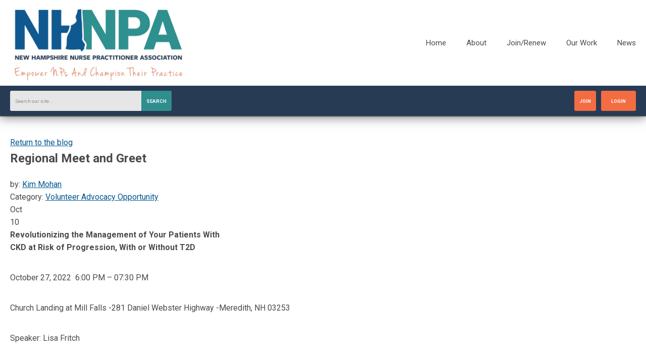

--- FILE ---
content_type: text/html; charset=utf-8
request_url: https://nhnpa.memberclicks.net/index.php?option=com_dailyplanetblog&view=entry&year=2022&month=10&day=09&id=135:regional-meet-and-greet
body_size: 6271
content:
<!DOCTYPE html PUBLIC "-//W3C//DTD XHTML 1.0 Transitional//EN" "http://www.w3.org/TR/xhtml1/DTD/xhtml1-transitional.dtd">
<html xmlns="http://www.w3.org/1999/xhtml" xml:lang="en-us" lang="en-us" >
<head>
<link rel="stylesheet" href="https://cdn.icomoon.io/2584/MCFrontEnd/style-cf.css?p279bq">
<link href='https://fonts.googleapis.com/css?family=Roboto:400,700' rel='stylesheet' type='text/css'>
  <meta http-equiv="content-type" content="text/html; charset=utf-8" />
  <meta name="robots" content="index, follow" />
  <meta name="keywords" content="" />
  <meta name="title" content="Regional Meet and Greet" />
  <meta name="author" content="Kim Mohan" />
  <meta name="description" content="" />
  <meta name="generator" content="MemberClicks Content Management System" />
  <meta name="viewport" content="width=device-width, initial-scale=1" />
  <title>Regional Meet and Greet</title>
  <link href="/templates/brookhaven-jt/favicon.ico" rel="shortcut icon" type="image/x-icon" />
  <style type="text/css">
    ::-webkit-input-placeholder {color:inherit; opacity: 0.6}
    :-moz-placeholder {color:inherit;opacity:0.6}
    ::-moz-placeholder {color:inherit;opacity:0.6}
    :-ms-input-placeholder {color:inherit; opacity: 0.6}
  </style>
  <link rel="stylesheet" href="/components/com_dailyplanetblog/addons/themes/system/css/new-layout.css" type="text/css" />
  <link rel="stylesheet" href="https://nhnpa.memberclicks.net/components/com_dailyplanetblog/addons/themes/styles.php?theme=default&comment=1" type="text/css" />
  <script type="text/javascript" src="https://nhnpa.memberclicks.net/includes/js/jquery.min.js"></script>
  <script type="text/javascript" src="https://nhnpa.memberclicks.net/includes/js/jquery-migrate.min.js"></script>
  <script type="text/javascript">
    (function($){
      jQuery.fn.extend({
        live: function (event, callback) {
          if (this.selector) {
            jQuery(document).on(event, this.selector, callback);
          }
        },
        curCSS : function (element, attrib, val){
          $(element).css(attrib, val);
        }
      })
    })(jQuery);
  </script>
  <script type="text/javascript">jQuery.noConflict();</script>
  <script type="text/javascript" src="https://nhnpa.memberclicks.net/includes/js/jquery-ui-custom-elvn-fr.min.js"></script>
  <script type="text/javascript" src="https://nhnpa.memberclicks.net/includes/js/jQueryUIDialogInclude.js"></script>
  <script type="text/javascript" src="https://nhnpa.memberclicks.net/includes/js/jquery.dataTables.js"></script>
  <script type="text/javascript" src="https://nhnpa.memberclicks.net/includes/js/jquery.tablednd-0.5.js"></script>
  <script type="text/javascript" src="https://nhnpa.memberclicks.net/includes/js/json2.js"></script>
  <script type="text/javascript" src="/ui-v2/js/libs/underscore/underscore.js"></script>
  <link rel="stylesheet" href="https://nhnpa.memberclicks.net/includes/css/themes/base/ui.all.css" type="text/css" />
  <link rel="stylesheet" href="https://nhnpa.memberclicks.net/includes/css/jqueryui.css" type="text/css" />
  <link rel="stylesheet" href="https://nhnpa.memberclicks.net/includes/css/system-messages.css" type="text/css" />
<script type="text/javascript" src="https://ws.sharethis.com/button/buttons.js"></script><script type="text/javascript">stLight.options({publisher: "74d358f4-f6f4-471c-bf8d-e210b359e8ab", doNotHash: true, doNotCopy: true, hashAddressBar: false});</script>  <script type="text/javascript" src="/plugins/system/mtupgrade/mootools.js"></script>
  <script type="text/javascript" src="/includes/js/joomla.javascript.js"></script>
  <script type="text/javascript" src="/components/com_dailyplanetblog/assets/js/new-blog-js.js"></script>
  <script type='text/javascript'>
/*<![CDATA[*/
	var jax_live_site = 'https://nhnpa.memberclicks.net/index.php';
	var jax_site_type = '1.5';
	var jax_token_var = '6129ea472407225699252045fca5dee9';
/*]]>*/
</script><script type="text/javascript" src="https://nhnpa.memberclicks.net/plugins/system/pc_includes/ajax_1.3.js"></script>
  <script type="text/javascript" src="https://nhnpa.memberclicks.net/components/com_dailyplanetblog/assets/js/lyftenbloggie.js"></script>
  <script type="text/javascript" src="https://nhnpa.memberclicks.net/components/com_dailyplanetblog/assets/js/ajax.js"></script>
  <script type="text/javascript" src="https://nhnpa.memberclicks.net/components/com_dailyplanetblog/assets/js/modal.js"></script>
  <link rel="stylesheet" href="/media/system/css/modal.css" type="text/css" />
  <script type="text/javascript" src="/media/system/js/modal.js"></script>
  <script type="text/javascript">
      window.addEvent("domready", function() {
          SqueezeBox.initialize({});
          $$("a.modal").each(function(el) {
              el.addEvent("click", function(e) {
                  new Event(e).stop();
                  SqueezeBox.fromElement(el);
              });
          });
      });
  </script>
  <script type="text/javascript">
    jQuery(document).ready(function() {
      var mcios = navigator.userAgent.toLowerCase().match(/(iphone|ipod|ipad)/);
      var supportsTouch = 'ontouchstart' in window || window.navigator.msMaxTouchPoints || navigator.userAgent.toLowerCase().match(/(iemobile)/);
      if (mcios) {
        jQuery('#bkg').addClass('mc-touch mc-ios');
      } else if (supportsTouch) {
        jQuery('#bkg').addClass('mc-touch non-ios');
      } else {
        jQuery('#bkg').addClass('mc-no-touch');
      }
      jQuery('#cToolbarNavList li:has(li)').addClass('parent');
    });
  </script>

<link rel="stylesheet" href="/templates/system/css/general.css" type="text/css"/>
<link rel="stylesheet" href="/jmc-assets/nivo-slider-css/nivo-slider.css" type="text/css" />
<link rel="stylesheet" href="/jmc-assets/nivo-slider-css/nivo-themes/mc01/mc01.css" type="text/css" />
<link rel="stylesheet" href="/jmc-assets/nivo-slider-css/nivo-themes/mc02/mc02.css" type="text/css" />
<link rel="stylesheet" href="/templates/brookhaven-jt/css/editor.css" type="text/css" />
<!--[if lte IE 8]>
    <link rel="stylesheet" type="text/css" href="/templates/brookhaven-jt/css/ie8.css" />
<![endif]-->
<script type="text/javascript" src="/jmc-assets/global-js/hoverIntent.js"></script>
<script type="text/javascript" src="/jmc-assets/global-js/jquery.nivo.slider.pack.js"></script>

<script type="text/javascript">
jQuery(function(){
    jQuery('.socnets ul > li > a > span').each(function() {
        var socnetText = jQuery(this).text().toLowerCase();
        jQuery(this).addClass('icon-'+socnetText);
        jQuery(this).parent('a').addClass(socnetText);
    });

    jQuery('a#menu-toggle').bind('click', function(){
            jQuery('#bkg').toggleClass('show-mobile');
            jQuery('a#menu-toggle-x').css('top', jQuery('a#menu-toggle').offset().top + 'px');
    });

    jQuery('a#menu-toggle-x').bind('click', function(){
        jQuery('#bkg.show-mobile').toggleClass('show-mobile');
    });

    // Parallax effect on hero image
//    var top_header = '';
//    var background_y_position;
//    jQuery(document).ready(function(){
//      top_header = jQuery('#featured-content');
//      var st = jQuery(window).scrollTop();
//      background_y_position = Math.abs(parseFloat(jQuery("#featured-content").css('background-position-y')));
//      top_header.css({'background-position':"center "+ -(background_y_position-(st*0.4))+"px"});
//    });
//    jQuery(window).scroll(function(){
//      var st = jQuery(window).scrollTop();
//      top_header.css({'background-position':"center "+ -(background_y_position-(st*0.4))+"px"});
//    });


    // Hide #header on scroll down
var didScroll;
var lastScrollTop = 0;
var delta = 5;
var navbarHeight = jQuery('#header').outerHeight();

jQuery(window).scroll(function(event){
    didScroll = true;
});

setInterval(function() {
    if (didScroll) {
        hasScrolled();
        didScroll = false;
    }
}, 250);

function hasScrolled() {
    var st = jQuery(this).scrollTop();

    // Make sure they scroll more than delta
    if(Math.abs(lastScrollTop - st) <= delta)
        return;

    // If they scrolled down and are past the navbar, add class .nav-up.
    // This is necessary so you never see what is "behind" the navbar.
    if (st > lastScrollTop && st > navbarHeight){
        // Scroll Down
        jQuery('#header').removeClass('nav-down').addClass('nav-up');
    } else {
        // Scroll Up
        if(st + jQuery(window).height() < jQuery(document).height()) {
            jQuery('#header').removeClass('nav-up').addClass('nav-down');
        }
    }

    lastScrollTop = st;
}


});
</script>
<script type="text/javascript">// <![CDATA[
jQuery(document).ready(function($) {
	$('#slider').nivoSlider({
        effect: 'fade', // Specify sets like: 'fold,fade,sliceDown'
        slices: 1, // For slice animations
        boxCols: 1, // For box animations
        boxRows: 1, // For box animations
        animSpeed: 500, // Slide transition speed
        pauseTime: 5000, // How long each slide will show
        startSlide: 0, // Set starting Slide (0 index)
        directionNav: false, // Next & Prev navigation
        directionNavHide: false, // Only show on hover
        controlNav: false, // 1,2,3... navigation
        controlNavThumbs: false, // Use thumbnails for Control Nav
        pauseOnHover: true, // Stop animation while hovering
        manualAdvance: false, // Force manual transitions
        prevText: 'Prev', // Prev directionNav text
        nextText: 'Next', // Next directionNav text
        randomStart: true, // Start on a random slide
        beforeChange: function(){}, // Triggers before a slide transition
        afterChange: function(){}, // Triggers after a slide transition
        slideshowEnd: function(){}, // Triggers after all slides have been shown
        lastSlide: function(){}, // Triggers when last slide is shown
        afterLoad: function(){} // Triggers when slider has loaded
    });
});
// ]]></script>
</head>
<body id="bkg">
    <div id="viewports">
        <div id="phone-landscape"></div>
        <div id="tablet-portrait"></div>
        <div id="tablet-landscape"></div>
    </div>
    <a id="menu-toggle-x"><svg width="32" height="32" viewBox="0 0 32 32" xmlns="http://www.w3.org/2000/svg"><g fill-rule="evenodd"><path d="M3.272 25.9L25.9 3.27l2.828 2.83L6.1 28.727z"/><path d="M6.1 3.272L28.73 25.9l-2.83 2.828L3.273 6.1z"/></g></svg></a>
    <div class="mobile-menu"><ul class="menu resp-menu"><li class="item1"><a href="https://nhnpa.memberclicks.net/"><span>Home</span></a></li><li class="parent item123"><span class="separator"><span>About</span></span><ul><li class="item124"><a href="/about-nhnpa"><span>About NHNPA</span></a></li><li class="item126"><a href="/board-of-directors"><span>Board Of Directors</span></a></li><li class="item125"><a href="/professional-staff-contractors"><span>Professional  Staff &amp; Contractors</span></a></li><li class="item136"><a href="/member-directory-1"><span>Member Directory</span></a></li><li class="item138"><a href="/bylaws-meeting-minutes"><span>Bylaws &amp; Meeting Minutes</span></a></li><li class="item170"><a href="/contact-us"><span>Contact Us</span></a></li><li class="item266"><a href="/board-of-director-role-descriptions"><span>Board of Director - Role Descriptions</span></a></li><li class="item268"><a href="/board-member-application"><span>Board Member Application</span></a></li></ul></li><li class="parent item221"><span class="separator"><span>Join/Renew</span></span><ul><li class="item134"><a href="/member-benefits"><span>Member Benefits</span></a></li><li class="item223"><a href="/renew-your-membership-today"><span>Renew Your Membership Today</span></a></li></ul></li><li class="parent item133"><span class="separator"><span>Our Work</span></span><ul><li class="item216"><a href="/nhnpa-legislative-advocacy-framework-priorities"><span>NHNPA LEGISLATIVE ADVOCACY FRAMEWORK &amp; PRIORITIES</span></a></li><li class="item143"><a href="/nhnpa-awards-program"><span>NHNPA AWARDS PROGRAM</span></a></li><li class="parent item160"><a href="/claire-martin-memorial-scholarship"><span>CLAIRE MARTIN MEMORIAL SCHOLARSHIP</span></a><ul><li class="item161"><a href="/about-claire-martin"><span>ABOUT CLAIRE MARTIN</span></a></li><li class="item177"><a href="/claire-martin-scholarship"><span>CLAIRE MARTIN SCHOLARSHIP</span></a></li><li class="item162"><a href="/application"><span>APPLICATION</span></a></li></ul></li><li class="item287"><a href="https://nhnpa.my.canva.site/skillsconference"><span>NHNPA SKILLS CONFERENCE 2026</span></a></li><li class="item130"><a href="/legacy-project"><span>LEGACY PROJECT</span></a></li><li class="item245"><a href="/leaders-in-healthcare-program"><span>LEADERS IN HEALTHCARE PROGRAM</span></a></li><li class="item248"><a href="/mbw-leadership-fund-2"><span>MBW LEADERSHIP FUND</span></a></li><li class="item275"><a href="https://nhnpa.careerwebsite.com/home/index.cfm?"><span>JOB BOARD</span></a></li></ul></li><li class="item196"><a href="/news"><span>News</span></a></li></ul></div>
    <div class="site-container">
                <div id="site-wrap">
            <div id="header">
                <div class="site-width">
                    <div class="mc-logo-link"><img style="margin: 0px; width: 350px;" title="" src="/assets/site/Copy%20of%20Copy%20of%20NP%20Week.jpg" alt="" align="" /></div>
                    <div id="primary-menu"><ul class="menu resp-menu"><li class="item1"><a href="https://nhnpa.memberclicks.net/"><span>Home</span></a></li><li class="parent item123"><span class="separator"><span>About</span></span><ul><li class="item124"><a href="/about-nhnpa"><span>About NHNPA</span></a></li><li class="item126"><a href="/board-of-directors"><span>Board Of Directors</span></a></li><li class="item125"><a href="/professional-staff-contractors"><span>Professional  Staff &amp; Contractors</span></a></li><li class="item136"><a href="/member-directory-1"><span>Member Directory</span></a></li><li class="item138"><a href="/bylaws-meeting-minutes"><span>Bylaws &amp; Meeting Minutes</span></a></li><li class="item170"><a href="/contact-us"><span>Contact Us</span></a></li><li class="item266"><a href="/board-of-director-role-descriptions"><span>Board of Director - Role Descriptions</span></a></li><li class="item268"><a href="/board-member-application"><span>Board Member Application</span></a></li></ul></li><li class="parent item221"><span class="separator"><span>Join/Renew</span></span><ul><li class="item134"><a href="/member-benefits"><span>Member Benefits</span></a></li><li class="item223"><a href="/renew-your-membership-today"><span>Renew Your Membership Today</span></a></li></ul></li><li class="parent item133"><span class="separator"><span>Our Work</span></span><ul><li class="item216"><a href="/nhnpa-legislative-advocacy-framework-priorities"><span>NHNPA LEGISLATIVE ADVOCACY FRAMEWORK &amp; PRIORITIES</span></a></li><li class="item143"><a href="/nhnpa-awards-program"><span>NHNPA AWARDS PROGRAM</span></a></li><li class="parent item160"><a href="/claire-martin-memorial-scholarship"><span>CLAIRE MARTIN MEMORIAL SCHOLARSHIP</span></a><ul><li class="item161"><a href="/about-claire-martin"><span>ABOUT CLAIRE MARTIN</span></a></li><li class="item177"><a href="/claire-martin-scholarship"><span>CLAIRE MARTIN SCHOLARSHIP</span></a></li><li class="item162"><a href="/application"><span>APPLICATION</span></a></li></ul></li><li class="item287"><a href="https://nhnpa.my.canva.site/skillsconference"><span>NHNPA SKILLS CONFERENCE 2026</span></a></li><li class="item130"><a href="/legacy-project"><span>LEGACY PROJECT</span></a></li><li class="item245"><a href="/leaders-in-healthcare-program"><span>LEADERS IN HEALTHCARE PROGRAM</span></a></li><li class="item248"><a href="/mbw-leadership-fund-2"><span>MBW LEADERSHIP FUND</span></a></li><li class="item275"><a href="https://nhnpa.careerwebsite.com/home/index.cfm?"><span>JOB BOARD</span></a></li></ul></li><li class="item196"><a href="/news"><span>News</span></a></li></ul></div>
                    <a id="menu-toggle" class="hamburger-menu"><svg width="32" height="32" viewBox="0 0 32 32" xmlns="http://www.w3.org/2000/svg"><path d="M0 6h32v4H0zm0 8h32v4H0zm0 8h32v4H0z" fill-rule="evenodd"/></svg></a>
                    <div class="clarence"></div>
                </div>
                <div id="search-login-bar">
                    <div class="site-width">
                        <div class="bar-search"><form action="/index.php?option=com_search" method="post" name="mod_search_form" class="mc-site-search-mod">
    <div class="search mc-search site-search single-search mc-site-search">
		<input name="searchword" id="mod_search_searchword" alt="Search" class="inputbox inputbox mc-search site-search single-search mc-site-search" type="text" size="20" value=""  placeholder="Search our site..."  onfocus="this.placeholder = ''" onblur="this.placeholder = 'Search our site...'" /><a href="#" class="test button mc-search site-search single-search mc-site-search">Search</a>	</div>
	<input type="hidden" name="task"   value="search" />
	<input type="hidden" name="option" value="com_search" />
    <input type="hidden" name="6129ea472407225699252045fca5dee9" value="1" />
</form>
<script type="text/javascript">
	jQuery('form.mc-site-search-mod').find('a').click(function(e){
		e.preventDefault();
		var mcSiteSearchText = jQuery(this).closest('form.mc-site-search-mod').find('input.inputbox').val();
		if (mcSiteSearchText != ''){
			jQuery(this).closest('form.mc-site-search-mod').submit();
		}
	});
</script>
</div>
                        <div class="bar-login"><a id="cta-join" href="https://nhnpa.memberclicks.net/index.php?option=com_mcform&amp;view=ngforms&amp;id=2021181">Join</a><a id='mcSimpleLogin' href='login'>Login</a></div>
                    </div>
                </div>
            </div>
                                                                        <div id="content-wrap">
                            <div class="site-width">
                    <div id="content-padding">
                        <div id="jmc-message"></div>
                        <div id="component-wrap"><div id="lyftenbloggie" class="lyftenbloggie">
	<div class="blogcontent single-post">
        <div class="post">

			<div class="post-header">

				<div><a class="back-button" href="/index.php?option=com_dailyplanetblog">Return to the blog</a></div>
				<h1 class="post-title">Regional Meet and Greet
					
					
				</h1>

				<div class="post-info">
					<div class="post-author">by:
						

									<a href="/index.php?option=com_dailyplanetblog&amp;author=2001870554">Kim Mohan</a>

							
					</div>
					<div class="post-category">Category: <a href="/index.php?option=com_dailyplanetblog&amp;category=legislative-advocacy" title="VIEW ALL POSTS IN" rel="category">Volunteer Advocacy Opportunity</a></div>
				</div>
				


	        </div>
			<div class="post-content">
				

				<div class="post-date">
					<div class="post-month">Oct</div>
					<div class="post-day">10</div>
				</div>
				<p><strong>Revolutionizing the Management of Your Patients With</strong><br /><strong>CKD at Risk of Progression, With or Without T2D</strong></p>
<p>October 27, 2022  6:00 PM – 07:30 PM</p>
<p>Church Landing at Mill Falls -281 Daniel Webster Highway -Meredith, NH 03253</p>
<p>Speaker: Lisa Fritch</p>
<p>RSVP is required by 10/24/2022<br />To find out more information or to register, please contact:<br />Scott Ennis at 603 496 4233/ <a href="/cdn-cgi/l/email-protection" class="__cf_email__" data-cfemail="b2e1d1ddc6c69cd7dcdcdbc1f2d3c1c6c0d3c8d7dcd7d1d39cd1dddf">[email&#160;protected]</a>.</p>
				
			</div>

	        <div><b>Share this post:</b></div>
	        <div>
	            <span class="st_facebook_large" displayText="Facebook" />
	            <span class="st_twitter_large" displayText="Tweet" />
	            <span class="st_linkedin_large" displayText="LinkedIn" />
	        </div>

			<div class="clear"> </div>
		</div>

		
	<div id="posted-comment-container">
		<a name="comment"> </a>

		<h1 id="post-comments">Comments on <span class="blog-title">"Regional Meet and Greet"</span></h1>

		<h3 class="comment-count">Comments
			<span class="comments-limitstart">0</span>-<span class="comments-limit">0</span>
			<span class="total-container"> of
			<span class="comments-total">0</span></span>
		</h3>


		<div class="posted-comments">
			
		</div>
	</div>



		

		<div class="post-comment"><a href="/index.php?option=com_mclogin&amp;view=mclogin&amp;return=[base64]">Please login to comment</a></div>

	</div>
</div></div>
                    </div>
                                                        </div>
                <div class="clarence"></div>
            </div>
                    </div>
                                            <div id="footer">
            <div class="site-width">
                <div class="footer-info"><p><strong>NHNPA </strong><br /><strong>PO Box 10315 </strong><br /><strong>Bedford, NH 03110</strong></p>
<p><strong>Email: <a href="/cdn-cgi/l/email-protection" class="__cf_email__" data-cfemail="4f0c20213b2e2c3b1a3c0f2127213f2e61212a3b">[email&#160;protected]</a>  \  Phone: (603) 648-2233</strong></p>
<p><strong>Need help signing in?</strong><br data-start="146" data-end="149" /><strong> Can’t reset your password or not getting the email? Firewalls sometimes block our messages. Email (include a preferred new password to speed things up) or call us — we’ll confirm once your password has been reset. </strong></p>
<p>© Copyright 2018 New Hampshire Nurse Practitioner Association. All rights reserved.</p></div>
                <div class="socnets"><ul class="menu" id="socnets"><li class="item110"><a href="https://www.facebook.com/nhnpa.org/" target="_blank"><span>Facebook</span></a></li><li class="item111"><a href="https://twitter.com/npa_nh" target="_blank"><span>Twitter</span></a></li><li class="item171"><a href="#"><span>Linkedin</span></a></li></ul></div>
                <a id="RTT" href="#">Back to top <span class="icon-arrow-up"></span></a>
                <div class="clarence"></div>
                <div id="pbmc-wrap">
                    <a id="pbmc" title="powered by MemberClicks" href="http://www.memberclicks.com/">powered by
                        <span class="icon-mc-logomark"></span>
                        <span class="icon-mc-wordmark"></span>
                        <span class="mc-brand-container">MemberClicks</span>
                    </a>
                </div>
                <div class="clarence"></div>
            </div>
        </div>
    </div>
    <script data-cfasync="false" src="/cdn-cgi/scripts/5c5dd728/cloudflare-static/email-decode.min.js"></script><script type="text/javascript" src="/jmc-assets/global-js/mc-respond-v2.1.js"></script>
     <!-- inject global template body code -->
    </body>
</html>
